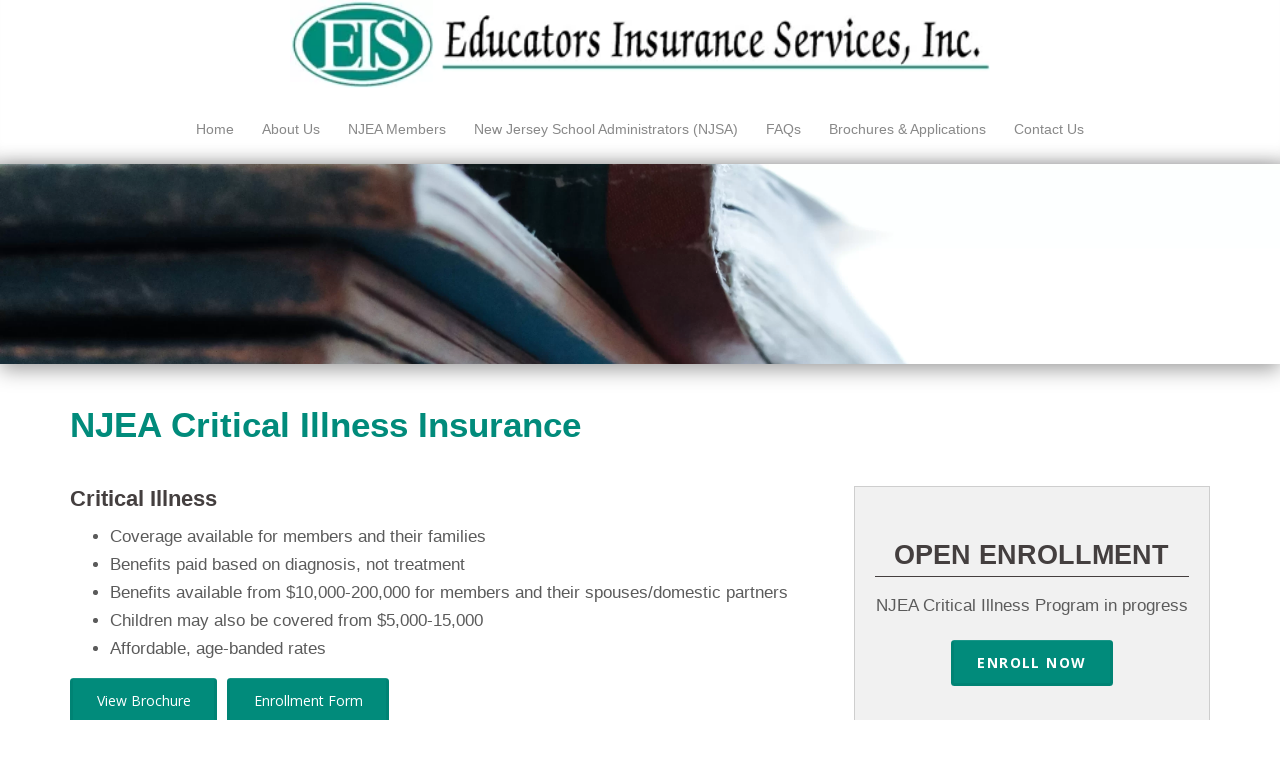

--- FILE ---
content_type: text/css
request_url: https://www.educators-insurance.com/wp-content/themes/educators-insurance/style.css?ver=20230821
body_size: 2897
content:
/*
Theme Name: educators-insurance
Version: 1.0
Description: A child theme of Sydney
Template: sydney
*/

@import url("../sydney/style.css");

/*---DEFAULT---*/
.size14 {font-size:14px !important;}
.size15 {font-size:15px !important;}

.noMarginTop {margin-top:0 !important;}
.noMarginBottom {margin-bottom:0 !important;}
.noMargin {margin:0 !important;}

.marginTop5 {margin-top:5px !important;}
.marginBottom5 {margin-bottom:5px !important;}
.marginTop10 {margin-top:10px !important;}
.marginBottom10 {margin-bottom:10px !important;}
.marginTop15 {margin-top:15px !important;}
.marginBottom15 {margin-bottom:15px !important;}
.marginTop20 {margin-top:20px !important;}
.marginBottom20 {margin-bottom:20px !important;}
.marginTop30 {margin-top:30px !important;}
.marginBottom30 {margin-bottom:30px !important;}
.marginTop40 {margin-top:40px !important;}
.marginBottom40 {margin-bottom:40px !important;}
.marginTop50 {margin-top:50px !important;}
.marginBottom50 {margin-bottom:50px !important;}

.paddingTop20 {padding-top:20px !important;}
.paddingBottom20 {padding-bottom:20px !important;}

.leftMargin5 {margin-left:5px;}
.leftMargin10 {margin-left:10px;}
.leftMargin15 {margin-left:15px;}

.red {color:red !important;}
.gray {color:#828282 !important;}

.clearFloat {clear:both;}



.entry-content h2 {margin-bottom:15px !important;}
h3 {margin:30px 0 0 0;}
body.home h3 {font-size:32px;}
h3.biggerh3 {font-size: 27px; margin-bottom: 15px; margin-top: 50px;}

.entry-content ul {margin-top:10px !important; margin-bottom:15px;}

.hentry .title-post {font-size:35px; color:#018b7b; margin-bottom:0; padding-bottom:0;}
.page .entry-header {margin-bottom:0;}
.entry-content p:first-child {margin-top:30px;}
.entry-content h2 {margin:0; font-size:27px; font-weight:normal; color:#4c4c4c;}
/*---END DEFAULT---*/



/*=======================================*/


/*---LAYOUT---*/
/*HEADER*/
.site-header {background-color:#fff; box-shadow:inset 0 -20px 20px -20px rgba(0,0,0,0.3);}
.site-header.float-header {background-color:#fff !important; box-shadow:none; border-bottom:1px solid #eaeaea; padding:10px;}
.site-header img {width:700px; -webkit-transition: all 0.5s ease; }
.site-header.float-header img {width:320px; margin-top:10px; margin-bottom:0;}
.header-wrap .container {width: 100%; padding-left:0; padding-right:0;}
.site-header.float-header #mainnav ul li a {font-size:13px;}
/*END HEADER*/


/*NAVI*/
.btn-menu {color:#fff; background-color:#018b7b; width:100%; padding:10px 0 10px 0; height:48px; font-size:20px; margin:0;}
.btn-menu:after {
    content: "MENU";
    padding-left: 6px;
   font-family:Arial;
}

#mainnav ul li a {border-bottom:3px solid transparent;}
#mainnav ul li a:hover {border-bottom:3px solid #018b7b; color:#018b7b;}
#mainnav .sub-menu li a, #mainnav .sub-menu li a:hover {border-bottom:none;}

#mainnav .sub-menu li a {background: #3b4645 !important;}
#mainnav .sub-menu li a:hover {background: #018b7b !important;}
#mainnav li:hover > .sub-menu > li > a {padding: 4px 18px;}

#mainnav-mobi {background-color: #3b4645;}
#mainnav-mobi ul.sub-menu {background-color:#293131;}
/*END NAVI*/


/*BANNER AND SLIDESHOW*/
.header-image {background-position:top; box-shadow:0px 5px 20px rgba(0,0,0,0.4);} /*margin-top:187px;*/

.header-slider {box-shadow:0px 5px 20px rgba(0,0,0,0.4);}
/*.slide-inner {top:60%; background-color:rgba(0,0,0,0.4); width:70%; margin:auto; padding:35px 20px 35px 20px;}*/
.slide-inner .roll-button:hover {color:#fff; border-color:#fff;}
/*END BANNER AND SLIDESHOW*/


/*FOOTER*/
#sidebar-footer {font-size:15px;}
#sidebar-footer a:hover {text-decoration:underline; color:#fff !important;}
#footerShift {margin-left:45px;}
.sidebar-column {border-right:solid 1px rgba(255,255,255,0.3); padding-left:30px;}
.sidebar-column:last-child {border-right:none;}

.footer-contact li.address:before {content:"\F041";}
.footer-contact li.phone-number:before {content:"\F10b"; font-size:18px;}
.footer-contact li.email:before {content:"\F0e0"; font-size:14px;}
.footer-contact li:before {font-family: FontAwesome; margin-top: 3px; line-height: 18px; float:left; font-size: 16px; margin-left: -25px; width:auto;}

.widget-area .widget ul li {padding:0;}
.widget-area .widget ul.footer-contact li {padding:5px 0;}

.site-footer {display:none;}
/*END FOOTER*/
/*---END LAYOUT---*/



/*=======================================*/



/*HOME PAGE*/
.siteorigin-panels-stretch.sydney-stretch.panel-row-style {
    box-shadow: 0px 5px 20px rgba(0,0,0,0.4), 0px -1px 20px rgba(0,0,0,0.3);
}

.widget_sydney_services_type_a .content h3 {font-weight:bold; padding-bottom:5px; border-bottom:1px solid #c3c3c3;}

.widget_sydney_services_type_a .service {
    background-color: #f8f8f8;
    margin-left: 3%;
    padding: 20px;
    -moz-transition: all 300ms ease-out 0s;
    -o-transition: all 300ms ease-out 0s;
    -webkit-transition: all 300ms ease-out 0s;
    transition: all 300ms ease-out 0s;
}

.widget_sydney_services_type_a .service:hover {
    margin-top: -5px;
    -webkit-box-shadow: 0 8px 6px -6px #747474;
    -moz-box-shadow: 0 8px 6px -6px #747474;
    box-shadow: 0 8px 6px -6px #747474;}

#shoutOut h2, #homeContact h3 {color: #fff !important;}

.roll-team .team-item .pop-overlay {padding:0;}

.teamHome {display:flex; flex-wrap:wrap; padding-bottom: 50px !important;}

.peopleBoxesHome {text-align:center; margin-bottom:35px;}
.peopleBoxesHome h4 {margin-bottom:0;}
.peopleBoxesHome img {width:50%;}
/*END HOME PAGE*/



/*=======================================*/




/*SUB PAGES*/
.page-template-page_fullwidth #page .header-image {height:200px; background-image:url('/wp-content/uploads/2016/10/home-bg1.jpg');}

.insuranceBox {
    margin-top:40px; 
    background-color:#f8f8f8; 
    padding:30px; 
    text-align:center;
    transition: all 300ms ease-out 0s;
    -webkit-transition: all 300ms ease-out 0s;
    -moz-transition: all 300ms ease-out 0s;
    -o-transition: all 300ms ease-out 0s;
}

.insuranceBox:hover {
    box-shadow: 0 8px 6px -6px #747474;
    -webkit-box-shadow: 0 8px 6px -6px #747474;
    -moz-box-shadow: 0 8px 6px -6px #747474;
}

.insuranceBox h2 {border-bottom:1px solid #8e8e8e; padding-bottom:10px; margin-bottom:15px!important;}
.insuranceBox .mb-button {margin-top:20px;}


.faqBox {margin-left:35px; margin-right:35px;}

.faqBox h3:before {content:"Q:"; color:#a5a5a5; font-size:20px; margin-right:15px; margin-left:-35px;}
.faqBox h3 {border-bottom:1px solid #ccc; padding-bottom:5px; margin-bottom:15px; margin-top:80px; font-size:25px;}
.faqBox h3:first-child {margin-top:40px;}

.faqBox ul li {list-style:none;}
.faqBox li:before {content:"A:"; color:#a5a5a5; font-size:20px; display:block; float:left; margin-right:20px; margin-left:-40px;}
.faqBox li {margin-bottom:15px; font-size:20px;}
.faqBox ul ul li:before {content:"";  display:block; float:left; margin-right:inherit; margin-left:inherit;}
.faqBox ul ul li {list-style:circle; margin-bottom:35px;}

.ezcol.ezcol-one-third.pNumberBox {font-size: 27px; line-height: normal;}
.ezcol.ezcol-one-third.phoneSymbol {display:none;}
.pNumberBox h4 {color: #018b7b; font-size: 18px; margin: 23px 0 0 0;}
.automatedBox h3 {color: #018b7b; margin: 23px 0 5px 0;}

.peopleBoxes h4 {margin-top: 10px !important; margin-bottom:0 !important;}
.peopleBoxes {text-align: center; margin-bottom: 20px; margin-top: 15px;}

.faqSideBox {padding: 20px; border: solid 1px #cecece; background-color: #f1f1f1; margin-bottom:30px;}
.faqSideBox h2 {border-bottom: 1px solid; padding-bottom: 5px; margin-bottom: 15px !important;}
/*END SUB PAGES*/



/*=======================================*/



/*=================MOBILE ONLY=================*/
@media only screen and (max-width: 481px){
    /*SUB PAGES*/
    .peopleBoxes img {width: 50%;}
    
    .header-slider {height: 250px !important;}
    /*END SUB PAGES*/
}
/*=================END MOBILE ONLY=================*/



/*=======================================*/


/*=================TABLET=================*/
@media only screen and (max-width: 1024px){
    /*---LAYOUT---*/
	/*HEADER*/
    #masthead {padding-bottom:0;}
    
    .header-inner {
        display: block;
        width: 100% !important;
    }
    .header-image {margin-top:0 !important;}
    .header-wrap .col-md-4.col-sm-8.col-xs-12 {padding: 0 20px 0 20px;}
    .header-wrap .col-md-4 {margin-bottom:5px;}
    /*END HEADER*/
    
    
    /*FOOTER*/
    #footerShift {margin-left:25px;}
    .sidebar-column {border-right:none; border-bottom:1px solid rgba(255,255,255,0.3);}
    .sidebar-column:last-child {border-bottom:none;}
    
    .footer-widgets {padding:0;}
    .footer-widgets .widget {margin:30px 0 30px 0;}
    /*END FOOTER*/
    
    
    
    /*=======================================*/
    
    
    
    /*SUB PAGES*/
    .page-template-page_fullwidth .header-image img {display:none !important;}
    .page-template-page_fullwidth .header-image {background-image:url('/wp-content/uploads/2016/10/home-bg1.jpg') !important; height:150px !important; display:block !important;}
    /*END SUB PAGES*/
}



/*=======================================*/



/*=================DESKTOP=================*/
@media only screen and (min-width: 1025px){
    /*---LAYOUT---*/
	/*HEADER*/
    .header-wrap .container {max-width: 1170px; padding-left:15px; padding-right:15px;}
    /*END HEADER*/
    /*---END LAYOUT---*/
    
    
    /*=======================================*/
    
    
    /*---HOME---*/
    .widget_sydney_services_type_a .service {width:30%;}
    /*---END HOME---*/
    
    
    
    /*=======================================*/
    
    
    
    /*SUB PAGES*/    
    .ezcol.ezcol-one-third.phoneSymbol {width: 30% !important; margin: 20px 0 0 0 !important; display:inherit;}
    .ezcol.ezcol-one-third.pNumberBox {width: 30% !important; margin: 0 !important;}
    .ezcol.ezcol-one-third.ezcol-last.automatedBox {width: 40% !important;}
    /*END SUB PAGES*/    
}



/*=======================================*/



/*=================MEDIA MIN FIXES=================*/
/*=================TABLET=================*/
@media only screen and (min-width: 480px){
    /*HOME*/
    .peopleBoxesHome {width:45%; float:left; margin-left:5%;}
    .peopleBoxesHome img {width:auto;}
    
    .header-slider {height: 400px !important;}
    /*END HOME*/
}
/*=================END TABLET=================*/



/*=================TABLET=================*/
@media only screen and (min-width: 780px){
    /*HOME*/
    .peopleBoxesHome {width:30%; margin-left:3%;}
    /*END HOME*/
}
/*=================END TABLET=================*/



/*=================DESKTOP=================*/
@media only screen and (min-width: 1024px){
    /*HOME*/
    .peopleBoxesHome {width:22%;}
    
    .header-slider {height: 620px !important;} /*830px*/
    .slide-item {background-position: 50% 165px !important;}
    .slides-container .slide-item {background-size:100%;}
    /*END HOME*/
}
/*=================END DESKTOP=================*/



/*=================DESKTOP=================*/
@media only screen and (min-width: 1350px){
    /*HOME*/
    .header-slider {height: 800px !important;} /*830px*/
    /*END HOME*/
}
/*=================END DESKTOP=================*/
/*=================END MEDIA MIN FIXES=================*/




/*=================PRINT STYLES=================*/
@media print {
    .header-slider {height:0 !important;}
    #mainnav {display:none;}
    .site-logo, .header-wrap .col-md-4:after {clear:both;}
    #shoutout {color:#000 !important;}
    
    .peopleBoxesHome {text-align:left; margin-bottom:15px;}
    .peopleBoxesHome img {display:none;}
}

/*=================END PRINT STYLES=================*/